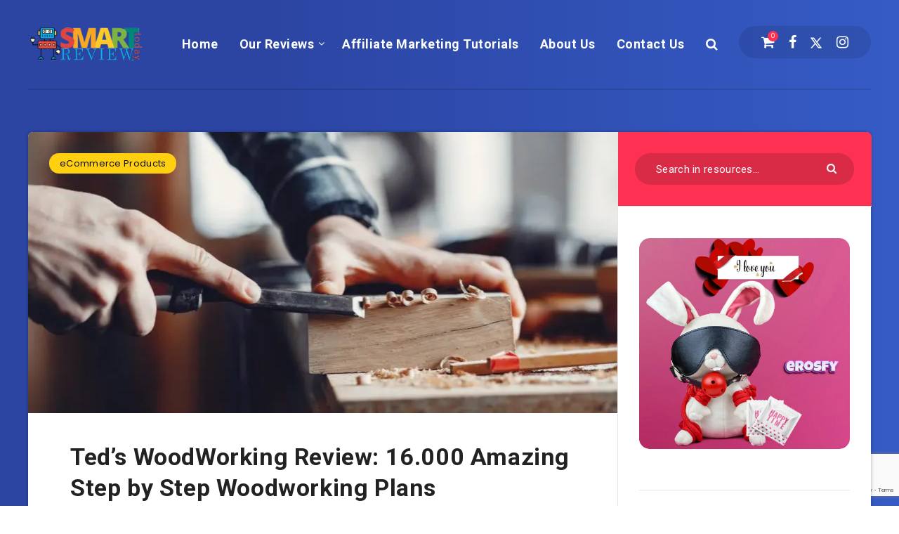

--- FILE ---
content_type: text/html; charset=utf-8
request_url: https://www.google.com/recaptcha/api2/anchor?ar=1&k=6LeRj6gUAAAAAIq-rqvSiQ6Sjm4ofbseY88D7VxV&co=aHR0cHM6Ly93d3cuc21hcnRyZXZpZXcueHl6OjQ0Mw..&hl=en&v=N67nZn4AqZkNcbeMu4prBgzg&size=invisible&anchor-ms=20000&execute-ms=30000&cb=gb4mg4m660dg
body_size: 48594
content:
<!DOCTYPE HTML><html dir="ltr" lang="en"><head><meta http-equiv="Content-Type" content="text/html; charset=UTF-8">
<meta http-equiv="X-UA-Compatible" content="IE=edge">
<title>reCAPTCHA</title>
<style type="text/css">
/* cyrillic-ext */
@font-face {
  font-family: 'Roboto';
  font-style: normal;
  font-weight: 400;
  font-stretch: 100%;
  src: url(//fonts.gstatic.com/s/roboto/v48/KFO7CnqEu92Fr1ME7kSn66aGLdTylUAMa3GUBHMdazTgWw.woff2) format('woff2');
  unicode-range: U+0460-052F, U+1C80-1C8A, U+20B4, U+2DE0-2DFF, U+A640-A69F, U+FE2E-FE2F;
}
/* cyrillic */
@font-face {
  font-family: 'Roboto';
  font-style: normal;
  font-weight: 400;
  font-stretch: 100%;
  src: url(//fonts.gstatic.com/s/roboto/v48/KFO7CnqEu92Fr1ME7kSn66aGLdTylUAMa3iUBHMdazTgWw.woff2) format('woff2');
  unicode-range: U+0301, U+0400-045F, U+0490-0491, U+04B0-04B1, U+2116;
}
/* greek-ext */
@font-face {
  font-family: 'Roboto';
  font-style: normal;
  font-weight: 400;
  font-stretch: 100%;
  src: url(//fonts.gstatic.com/s/roboto/v48/KFO7CnqEu92Fr1ME7kSn66aGLdTylUAMa3CUBHMdazTgWw.woff2) format('woff2');
  unicode-range: U+1F00-1FFF;
}
/* greek */
@font-face {
  font-family: 'Roboto';
  font-style: normal;
  font-weight: 400;
  font-stretch: 100%;
  src: url(//fonts.gstatic.com/s/roboto/v48/KFO7CnqEu92Fr1ME7kSn66aGLdTylUAMa3-UBHMdazTgWw.woff2) format('woff2');
  unicode-range: U+0370-0377, U+037A-037F, U+0384-038A, U+038C, U+038E-03A1, U+03A3-03FF;
}
/* math */
@font-face {
  font-family: 'Roboto';
  font-style: normal;
  font-weight: 400;
  font-stretch: 100%;
  src: url(//fonts.gstatic.com/s/roboto/v48/KFO7CnqEu92Fr1ME7kSn66aGLdTylUAMawCUBHMdazTgWw.woff2) format('woff2');
  unicode-range: U+0302-0303, U+0305, U+0307-0308, U+0310, U+0312, U+0315, U+031A, U+0326-0327, U+032C, U+032F-0330, U+0332-0333, U+0338, U+033A, U+0346, U+034D, U+0391-03A1, U+03A3-03A9, U+03B1-03C9, U+03D1, U+03D5-03D6, U+03F0-03F1, U+03F4-03F5, U+2016-2017, U+2034-2038, U+203C, U+2040, U+2043, U+2047, U+2050, U+2057, U+205F, U+2070-2071, U+2074-208E, U+2090-209C, U+20D0-20DC, U+20E1, U+20E5-20EF, U+2100-2112, U+2114-2115, U+2117-2121, U+2123-214F, U+2190, U+2192, U+2194-21AE, U+21B0-21E5, U+21F1-21F2, U+21F4-2211, U+2213-2214, U+2216-22FF, U+2308-230B, U+2310, U+2319, U+231C-2321, U+2336-237A, U+237C, U+2395, U+239B-23B7, U+23D0, U+23DC-23E1, U+2474-2475, U+25AF, U+25B3, U+25B7, U+25BD, U+25C1, U+25CA, U+25CC, U+25FB, U+266D-266F, U+27C0-27FF, U+2900-2AFF, U+2B0E-2B11, U+2B30-2B4C, U+2BFE, U+3030, U+FF5B, U+FF5D, U+1D400-1D7FF, U+1EE00-1EEFF;
}
/* symbols */
@font-face {
  font-family: 'Roboto';
  font-style: normal;
  font-weight: 400;
  font-stretch: 100%;
  src: url(//fonts.gstatic.com/s/roboto/v48/KFO7CnqEu92Fr1ME7kSn66aGLdTylUAMaxKUBHMdazTgWw.woff2) format('woff2');
  unicode-range: U+0001-000C, U+000E-001F, U+007F-009F, U+20DD-20E0, U+20E2-20E4, U+2150-218F, U+2190, U+2192, U+2194-2199, U+21AF, U+21E6-21F0, U+21F3, U+2218-2219, U+2299, U+22C4-22C6, U+2300-243F, U+2440-244A, U+2460-24FF, U+25A0-27BF, U+2800-28FF, U+2921-2922, U+2981, U+29BF, U+29EB, U+2B00-2BFF, U+4DC0-4DFF, U+FFF9-FFFB, U+10140-1018E, U+10190-1019C, U+101A0, U+101D0-101FD, U+102E0-102FB, U+10E60-10E7E, U+1D2C0-1D2D3, U+1D2E0-1D37F, U+1F000-1F0FF, U+1F100-1F1AD, U+1F1E6-1F1FF, U+1F30D-1F30F, U+1F315, U+1F31C, U+1F31E, U+1F320-1F32C, U+1F336, U+1F378, U+1F37D, U+1F382, U+1F393-1F39F, U+1F3A7-1F3A8, U+1F3AC-1F3AF, U+1F3C2, U+1F3C4-1F3C6, U+1F3CA-1F3CE, U+1F3D4-1F3E0, U+1F3ED, U+1F3F1-1F3F3, U+1F3F5-1F3F7, U+1F408, U+1F415, U+1F41F, U+1F426, U+1F43F, U+1F441-1F442, U+1F444, U+1F446-1F449, U+1F44C-1F44E, U+1F453, U+1F46A, U+1F47D, U+1F4A3, U+1F4B0, U+1F4B3, U+1F4B9, U+1F4BB, U+1F4BF, U+1F4C8-1F4CB, U+1F4D6, U+1F4DA, U+1F4DF, U+1F4E3-1F4E6, U+1F4EA-1F4ED, U+1F4F7, U+1F4F9-1F4FB, U+1F4FD-1F4FE, U+1F503, U+1F507-1F50B, U+1F50D, U+1F512-1F513, U+1F53E-1F54A, U+1F54F-1F5FA, U+1F610, U+1F650-1F67F, U+1F687, U+1F68D, U+1F691, U+1F694, U+1F698, U+1F6AD, U+1F6B2, U+1F6B9-1F6BA, U+1F6BC, U+1F6C6-1F6CF, U+1F6D3-1F6D7, U+1F6E0-1F6EA, U+1F6F0-1F6F3, U+1F6F7-1F6FC, U+1F700-1F7FF, U+1F800-1F80B, U+1F810-1F847, U+1F850-1F859, U+1F860-1F887, U+1F890-1F8AD, U+1F8B0-1F8BB, U+1F8C0-1F8C1, U+1F900-1F90B, U+1F93B, U+1F946, U+1F984, U+1F996, U+1F9E9, U+1FA00-1FA6F, U+1FA70-1FA7C, U+1FA80-1FA89, U+1FA8F-1FAC6, U+1FACE-1FADC, U+1FADF-1FAE9, U+1FAF0-1FAF8, U+1FB00-1FBFF;
}
/* vietnamese */
@font-face {
  font-family: 'Roboto';
  font-style: normal;
  font-weight: 400;
  font-stretch: 100%;
  src: url(//fonts.gstatic.com/s/roboto/v48/KFO7CnqEu92Fr1ME7kSn66aGLdTylUAMa3OUBHMdazTgWw.woff2) format('woff2');
  unicode-range: U+0102-0103, U+0110-0111, U+0128-0129, U+0168-0169, U+01A0-01A1, U+01AF-01B0, U+0300-0301, U+0303-0304, U+0308-0309, U+0323, U+0329, U+1EA0-1EF9, U+20AB;
}
/* latin-ext */
@font-face {
  font-family: 'Roboto';
  font-style: normal;
  font-weight: 400;
  font-stretch: 100%;
  src: url(//fonts.gstatic.com/s/roboto/v48/KFO7CnqEu92Fr1ME7kSn66aGLdTylUAMa3KUBHMdazTgWw.woff2) format('woff2');
  unicode-range: U+0100-02BA, U+02BD-02C5, U+02C7-02CC, U+02CE-02D7, U+02DD-02FF, U+0304, U+0308, U+0329, U+1D00-1DBF, U+1E00-1E9F, U+1EF2-1EFF, U+2020, U+20A0-20AB, U+20AD-20C0, U+2113, U+2C60-2C7F, U+A720-A7FF;
}
/* latin */
@font-face {
  font-family: 'Roboto';
  font-style: normal;
  font-weight: 400;
  font-stretch: 100%;
  src: url(//fonts.gstatic.com/s/roboto/v48/KFO7CnqEu92Fr1ME7kSn66aGLdTylUAMa3yUBHMdazQ.woff2) format('woff2');
  unicode-range: U+0000-00FF, U+0131, U+0152-0153, U+02BB-02BC, U+02C6, U+02DA, U+02DC, U+0304, U+0308, U+0329, U+2000-206F, U+20AC, U+2122, U+2191, U+2193, U+2212, U+2215, U+FEFF, U+FFFD;
}
/* cyrillic-ext */
@font-face {
  font-family: 'Roboto';
  font-style: normal;
  font-weight: 500;
  font-stretch: 100%;
  src: url(//fonts.gstatic.com/s/roboto/v48/KFO7CnqEu92Fr1ME7kSn66aGLdTylUAMa3GUBHMdazTgWw.woff2) format('woff2');
  unicode-range: U+0460-052F, U+1C80-1C8A, U+20B4, U+2DE0-2DFF, U+A640-A69F, U+FE2E-FE2F;
}
/* cyrillic */
@font-face {
  font-family: 'Roboto';
  font-style: normal;
  font-weight: 500;
  font-stretch: 100%;
  src: url(//fonts.gstatic.com/s/roboto/v48/KFO7CnqEu92Fr1ME7kSn66aGLdTylUAMa3iUBHMdazTgWw.woff2) format('woff2');
  unicode-range: U+0301, U+0400-045F, U+0490-0491, U+04B0-04B1, U+2116;
}
/* greek-ext */
@font-face {
  font-family: 'Roboto';
  font-style: normal;
  font-weight: 500;
  font-stretch: 100%;
  src: url(//fonts.gstatic.com/s/roboto/v48/KFO7CnqEu92Fr1ME7kSn66aGLdTylUAMa3CUBHMdazTgWw.woff2) format('woff2');
  unicode-range: U+1F00-1FFF;
}
/* greek */
@font-face {
  font-family: 'Roboto';
  font-style: normal;
  font-weight: 500;
  font-stretch: 100%;
  src: url(//fonts.gstatic.com/s/roboto/v48/KFO7CnqEu92Fr1ME7kSn66aGLdTylUAMa3-UBHMdazTgWw.woff2) format('woff2');
  unicode-range: U+0370-0377, U+037A-037F, U+0384-038A, U+038C, U+038E-03A1, U+03A3-03FF;
}
/* math */
@font-face {
  font-family: 'Roboto';
  font-style: normal;
  font-weight: 500;
  font-stretch: 100%;
  src: url(//fonts.gstatic.com/s/roboto/v48/KFO7CnqEu92Fr1ME7kSn66aGLdTylUAMawCUBHMdazTgWw.woff2) format('woff2');
  unicode-range: U+0302-0303, U+0305, U+0307-0308, U+0310, U+0312, U+0315, U+031A, U+0326-0327, U+032C, U+032F-0330, U+0332-0333, U+0338, U+033A, U+0346, U+034D, U+0391-03A1, U+03A3-03A9, U+03B1-03C9, U+03D1, U+03D5-03D6, U+03F0-03F1, U+03F4-03F5, U+2016-2017, U+2034-2038, U+203C, U+2040, U+2043, U+2047, U+2050, U+2057, U+205F, U+2070-2071, U+2074-208E, U+2090-209C, U+20D0-20DC, U+20E1, U+20E5-20EF, U+2100-2112, U+2114-2115, U+2117-2121, U+2123-214F, U+2190, U+2192, U+2194-21AE, U+21B0-21E5, U+21F1-21F2, U+21F4-2211, U+2213-2214, U+2216-22FF, U+2308-230B, U+2310, U+2319, U+231C-2321, U+2336-237A, U+237C, U+2395, U+239B-23B7, U+23D0, U+23DC-23E1, U+2474-2475, U+25AF, U+25B3, U+25B7, U+25BD, U+25C1, U+25CA, U+25CC, U+25FB, U+266D-266F, U+27C0-27FF, U+2900-2AFF, U+2B0E-2B11, U+2B30-2B4C, U+2BFE, U+3030, U+FF5B, U+FF5D, U+1D400-1D7FF, U+1EE00-1EEFF;
}
/* symbols */
@font-face {
  font-family: 'Roboto';
  font-style: normal;
  font-weight: 500;
  font-stretch: 100%;
  src: url(//fonts.gstatic.com/s/roboto/v48/KFO7CnqEu92Fr1ME7kSn66aGLdTylUAMaxKUBHMdazTgWw.woff2) format('woff2');
  unicode-range: U+0001-000C, U+000E-001F, U+007F-009F, U+20DD-20E0, U+20E2-20E4, U+2150-218F, U+2190, U+2192, U+2194-2199, U+21AF, U+21E6-21F0, U+21F3, U+2218-2219, U+2299, U+22C4-22C6, U+2300-243F, U+2440-244A, U+2460-24FF, U+25A0-27BF, U+2800-28FF, U+2921-2922, U+2981, U+29BF, U+29EB, U+2B00-2BFF, U+4DC0-4DFF, U+FFF9-FFFB, U+10140-1018E, U+10190-1019C, U+101A0, U+101D0-101FD, U+102E0-102FB, U+10E60-10E7E, U+1D2C0-1D2D3, U+1D2E0-1D37F, U+1F000-1F0FF, U+1F100-1F1AD, U+1F1E6-1F1FF, U+1F30D-1F30F, U+1F315, U+1F31C, U+1F31E, U+1F320-1F32C, U+1F336, U+1F378, U+1F37D, U+1F382, U+1F393-1F39F, U+1F3A7-1F3A8, U+1F3AC-1F3AF, U+1F3C2, U+1F3C4-1F3C6, U+1F3CA-1F3CE, U+1F3D4-1F3E0, U+1F3ED, U+1F3F1-1F3F3, U+1F3F5-1F3F7, U+1F408, U+1F415, U+1F41F, U+1F426, U+1F43F, U+1F441-1F442, U+1F444, U+1F446-1F449, U+1F44C-1F44E, U+1F453, U+1F46A, U+1F47D, U+1F4A3, U+1F4B0, U+1F4B3, U+1F4B9, U+1F4BB, U+1F4BF, U+1F4C8-1F4CB, U+1F4D6, U+1F4DA, U+1F4DF, U+1F4E3-1F4E6, U+1F4EA-1F4ED, U+1F4F7, U+1F4F9-1F4FB, U+1F4FD-1F4FE, U+1F503, U+1F507-1F50B, U+1F50D, U+1F512-1F513, U+1F53E-1F54A, U+1F54F-1F5FA, U+1F610, U+1F650-1F67F, U+1F687, U+1F68D, U+1F691, U+1F694, U+1F698, U+1F6AD, U+1F6B2, U+1F6B9-1F6BA, U+1F6BC, U+1F6C6-1F6CF, U+1F6D3-1F6D7, U+1F6E0-1F6EA, U+1F6F0-1F6F3, U+1F6F7-1F6FC, U+1F700-1F7FF, U+1F800-1F80B, U+1F810-1F847, U+1F850-1F859, U+1F860-1F887, U+1F890-1F8AD, U+1F8B0-1F8BB, U+1F8C0-1F8C1, U+1F900-1F90B, U+1F93B, U+1F946, U+1F984, U+1F996, U+1F9E9, U+1FA00-1FA6F, U+1FA70-1FA7C, U+1FA80-1FA89, U+1FA8F-1FAC6, U+1FACE-1FADC, U+1FADF-1FAE9, U+1FAF0-1FAF8, U+1FB00-1FBFF;
}
/* vietnamese */
@font-face {
  font-family: 'Roboto';
  font-style: normal;
  font-weight: 500;
  font-stretch: 100%;
  src: url(//fonts.gstatic.com/s/roboto/v48/KFO7CnqEu92Fr1ME7kSn66aGLdTylUAMa3OUBHMdazTgWw.woff2) format('woff2');
  unicode-range: U+0102-0103, U+0110-0111, U+0128-0129, U+0168-0169, U+01A0-01A1, U+01AF-01B0, U+0300-0301, U+0303-0304, U+0308-0309, U+0323, U+0329, U+1EA0-1EF9, U+20AB;
}
/* latin-ext */
@font-face {
  font-family: 'Roboto';
  font-style: normal;
  font-weight: 500;
  font-stretch: 100%;
  src: url(//fonts.gstatic.com/s/roboto/v48/KFO7CnqEu92Fr1ME7kSn66aGLdTylUAMa3KUBHMdazTgWw.woff2) format('woff2');
  unicode-range: U+0100-02BA, U+02BD-02C5, U+02C7-02CC, U+02CE-02D7, U+02DD-02FF, U+0304, U+0308, U+0329, U+1D00-1DBF, U+1E00-1E9F, U+1EF2-1EFF, U+2020, U+20A0-20AB, U+20AD-20C0, U+2113, U+2C60-2C7F, U+A720-A7FF;
}
/* latin */
@font-face {
  font-family: 'Roboto';
  font-style: normal;
  font-weight: 500;
  font-stretch: 100%;
  src: url(//fonts.gstatic.com/s/roboto/v48/KFO7CnqEu92Fr1ME7kSn66aGLdTylUAMa3yUBHMdazQ.woff2) format('woff2');
  unicode-range: U+0000-00FF, U+0131, U+0152-0153, U+02BB-02BC, U+02C6, U+02DA, U+02DC, U+0304, U+0308, U+0329, U+2000-206F, U+20AC, U+2122, U+2191, U+2193, U+2212, U+2215, U+FEFF, U+FFFD;
}
/* cyrillic-ext */
@font-face {
  font-family: 'Roboto';
  font-style: normal;
  font-weight: 900;
  font-stretch: 100%;
  src: url(//fonts.gstatic.com/s/roboto/v48/KFO7CnqEu92Fr1ME7kSn66aGLdTylUAMa3GUBHMdazTgWw.woff2) format('woff2');
  unicode-range: U+0460-052F, U+1C80-1C8A, U+20B4, U+2DE0-2DFF, U+A640-A69F, U+FE2E-FE2F;
}
/* cyrillic */
@font-face {
  font-family: 'Roboto';
  font-style: normal;
  font-weight: 900;
  font-stretch: 100%;
  src: url(//fonts.gstatic.com/s/roboto/v48/KFO7CnqEu92Fr1ME7kSn66aGLdTylUAMa3iUBHMdazTgWw.woff2) format('woff2');
  unicode-range: U+0301, U+0400-045F, U+0490-0491, U+04B0-04B1, U+2116;
}
/* greek-ext */
@font-face {
  font-family: 'Roboto';
  font-style: normal;
  font-weight: 900;
  font-stretch: 100%;
  src: url(//fonts.gstatic.com/s/roboto/v48/KFO7CnqEu92Fr1ME7kSn66aGLdTylUAMa3CUBHMdazTgWw.woff2) format('woff2');
  unicode-range: U+1F00-1FFF;
}
/* greek */
@font-face {
  font-family: 'Roboto';
  font-style: normal;
  font-weight: 900;
  font-stretch: 100%;
  src: url(//fonts.gstatic.com/s/roboto/v48/KFO7CnqEu92Fr1ME7kSn66aGLdTylUAMa3-UBHMdazTgWw.woff2) format('woff2');
  unicode-range: U+0370-0377, U+037A-037F, U+0384-038A, U+038C, U+038E-03A1, U+03A3-03FF;
}
/* math */
@font-face {
  font-family: 'Roboto';
  font-style: normal;
  font-weight: 900;
  font-stretch: 100%;
  src: url(//fonts.gstatic.com/s/roboto/v48/KFO7CnqEu92Fr1ME7kSn66aGLdTylUAMawCUBHMdazTgWw.woff2) format('woff2');
  unicode-range: U+0302-0303, U+0305, U+0307-0308, U+0310, U+0312, U+0315, U+031A, U+0326-0327, U+032C, U+032F-0330, U+0332-0333, U+0338, U+033A, U+0346, U+034D, U+0391-03A1, U+03A3-03A9, U+03B1-03C9, U+03D1, U+03D5-03D6, U+03F0-03F1, U+03F4-03F5, U+2016-2017, U+2034-2038, U+203C, U+2040, U+2043, U+2047, U+2050, U+2057, U+205F, U+2070-2071, U+2074-208E, U+2090-209C, U+20D0-20DC, U+20E1, U+20E5-20EF, U+2100-2112, U+2114-2115, U+2117-2121, U+2123-214F, U+2190, U+2192, U+2194-21AE, U+21B0-21E5, U+21F1-21F2, U+21F4-2211, U+2213-2214, U+2216-22FF, U+2308-230B, U+2310, U+2319, U+231C-2321, U+2336-237A, U+237C, U+2395, U+239B-23B7, U+23D0, U+23DC-23E1, U+2474-2475, U+25AF, U+25B3, U+25B7, U+25BD, U+25C1, U+25CA, U+25CC, U+25FB, U+266D-266F, U+27C0-27FF, U+2900-2AFF, U+2B0E-2B11, U+2B30-2B4C, U+2BFE, U+3030, U+FF5B, U+FF5D, U+1D400-1D7FF, U+1EE00-1EEFF;
}
/* symbols */
@font-face {
  font-family: 'Roboto';
  font-style: normal;
  font-weight: 900;
  font-stretch: 100%;
  src: url(//fonts.gstatic.com/s/roboto/v48/KFO7CnqEu92Fr1ME7kSn66aGLdTylUAMaxKUBHMdazTgWw.woff2) format('woff2');
  unicode-range: U+0001-000C, U+000E-001F, U+007F-009F, U+20DD-20E0, U+20E2-20E4, U+2150-218F, U+2190, U+2192, U+2194-2199, U+21AF, U+21E6-21F0, U+21F3, U+2218-2219, U+2299, U+22C4-22C6, U+2300-243F, U+2440-244A, U+2460-24FF, U+25A0-27BF, U+2800-28FF, U+2921-2922, U+2981, U+29BF, U+29EB, U+2B00-2BFF, U+4DC0-4DFF, U+FFF9-FFFB, U+10140-1018E, U+10190-1019C, U+101A0, U+101D0-101FD, U+102E0-102FB, U+10E60-10E7E, U+1D2C0-1D2D3, U+1D2E0-1D37F, U+1F000-1F0FF, U+1F100-1F1AD, U+1F1E6-1F1FF, U+1F30D-1F30F, U+1F315, U+1F31C, U+1F31E, U+1F320-1F32C, U+1F336, U+1F378, U+1F37D, U+1F382, U+1F393-1F39F, U+1F3A7-1F3A8, U+1F3AC-1F3AF, U+1F3C2, U+1F3C4-1F3C6, U+1F3CA-1F3CE, U+1F3D4-1F3E0, U+1F3ED, U+1F3F1-1F3F3, U+1F3F5-1F3F7, U+1F408, U+1F415, U+1F41F, U+1F426, U+1F43F, U+1F441-1F442, U+1F444, U+1F446-1F449, U+1F44C-1F44E, U+1F453, U+1F46A, U+1F47D, U+1F4A3, U+1F4B0, U+1F4B3, U+1F4B9, U+1F4BB, U+1F4BF, U+1F4C8-1F4CB, U+1F4D6, U+1F4DA, U+1F4DF, U+1F4E3-1F4E6, U+1F4EA-1F4ED, U+1F4F7, U+1F4F9-1F4FB, U+1F4FD-1F4FE, U+1F503, U+1F507-1F50B, U+1F50D, U+1F512-1F513, U+1F53E-1F54A, U+1F54F-1F5FA, U+1F610, U+1F650-1F67F, U+1F687, U+1F68D, U+1F691, U+1F694, U+1F698, U+1F6AD, U+1F6B2, U+1F6B9-1F6BA, U+1F6BC, U+1F6C6-1F6CF, U+1F6D3-1F6D7, U+1F6E0-1F6EA, U+1F6F0-1F6F3, U+1F6F7-1F6FC, U+1F700-1F7FF, U+1F800-1F80B, U+1F810-1F847, U+1F850-1F859, U+1F860-1F887, U+1F890-1F8AD, U+1F8B0-1F8BB, U+1F8C0-1F8C1, U+1F900-1F90B, U+1F93B, U+1F946, U+1F984, U+1F996, U+1F9E9, U+1FA00-1FA6F, U+1FA70-1FA7C, U+1FA80-1FA89, U+1FA8F-1FAC6, U+1FACE-1FADC, U+1FADF-1FAE9, U+1FAF0-1FAF8, U+1FB00-1FBFF;
}
/* vietnamese */
@font-face {
  font-family: 'Roboto';
  font-style: normal;
  font-weight: 900;
  font-stretch: 100%;
  src: url(//fonts.gstatic.com/s/roboto/v48/KFO7CnqEu92Fr1ME7kSn66aGLdTylUAMa3OUBHMdazTgWw.woff2) format('woff2');
  unicode-range: U+0102-0103, U+0110-0111, U+0128-0129, U+0168-0169, U+01A0-01A1, U+01AF-01B0, U+0300-0301, U+0303-0304, U+0308-0309, U+0323, U+0329, U+1EA0-1EF9, U+20AB;
}
/* latin-ext */
@font-face {
  font-family: 'Roboto';
  font-style: normal;
  font-weight: 900;
  font-stretch: 100%;
  src: url(//fonts.gstatic.com/s/roboto/v48/KFO7CnqEu92Fr1ME7kSn66aGLdTylUAMa3KUBHMdazTgWw.woff2) format('woff2');
  unicode-range: U+0100-02BA, U+02BD-02C5, U+02C7-02CC, U+02CE-02D7, U+02DD-02FF, U+0304, U+0308, U+0329, U+1D00-1DBF, U+1E00-1E9F, U+1EF2-1EFF, U+2020, U+20A0-20AB, U+20AD-20C0, U+2113, U+2C60-2C7F, U+A720-A7FF;
}
/* latin */
@font-face {
  font-family: 'Roboto';
  font-style: normal;
  font-weight: 900;
  font-stretch: 100%;
  src: url(//fonts.gstatic.com/s/roboto/v48/KFO7CnqEu92Fr1ME7kSn66aGLdTylUAMa3yUBHMdazQ.woff2) format('woff2');
  unicode-range: U+0000-00FF, U+0131, U+0152-0153, U+02BB-02BC, U+02C6, U+02DA, U+02DC, U+0304, U+0308, U+0329, U+2000-206F, U+20AC, U+2122, U+2191, U+2193, U+2212, U+2215, U+FEFF, U+FFFD;
}

</style>
<link rel="stylesheet" type="text/css" href="https://www.gstatic.com/recaptcha/releases/N67nZn4AqZkNcbeMu4prBgzg/styles__ltr.css">
<script nonce="lvkBPALBAmYplHbH9Yk7zg" type="text/javascript">window['__recaptcha_api'] = 'https://www.google.com/recaptcha/api2/';</script>
<script type="text/javascript" src="https://www.gstatic.com/recaptcha/releases/N67nZn4AqZkNcbeMu4prBgzg/recaptcha__en.js" nonce="lvkBPALBAmYplHbH9Yk7zg">
      
    </script></head>
<body><div id="rc-anchor-alert" class="rc-anchor-alert"></div>
<input type="hidden" id="recaptcha-token" value="[base64]">
<script type="text/javascript" nonce="lvkBPALBAmYplHbH9Yk7zg">
      recaptcha.anchor.Main.init("[\x22ainput\x22,[\x22bgdata\x22,\x22\x22,\[base64]/[base64]/[base64]/[base64]/[base64]/[base64]/KGcoTywyNTMsTy5PKSxVRyhPLEMpKTpnKE8sMjUzLEMpLE8pKSxsKSksTykpfSxieT1mdW5jdGlvbihDLE8sdSxsKXtmb3IobD0odT1SKEMpLDApO08+MDtPLS0pbD1sPDw4fFooQyk7ZyhDLHUsbCl9LFVHPWZ1bmN0aW9uKEMsTyl7Qy5pLmxlbmd0aD4xMDQ/[base64]/[base64]/[base64]/[base64]/[base64]/[base64]/[base64]\\u003d\x22,\[base64]\\u003d\x22,\x22IsKEED8uw5DCunNRwpgvwq9PHVdNQm3DkMOlwplPVzhaw5vCuAHDqy7DkRgFMFVKPh4RwoBgw5nCqsOcwr/[base64]/[base64]/Dv8OoUcO3w6TDuwnChcOzwq0iCsOKFCrCgsOMIHhwKcOsw7rCiTrDqcOEFE0ywofDqkrCj8OIwqzDncO1YQbDusKXwqDCrE/CkEIMw5jDocK3wqo3w4MKwrzCmMKZwqbDvXnDsMKNwonDrGJlwrhvw781w4nDkMKBXsKRw5sQPMOcWcKeTB/[base64]/ZzxmUkVLwpMaw6zDjsKuGsKuwpbDgH3CosOCJMOow5VHw4E/w442fEhaeAvDmB1ycsKTwptMZg7DisOzcnl8w61xdsOYDMOkWi06w6MBFsOCw4bCqcKcaR/[base64]/Dv8OrworDjUHCqcKQw6EJw4Qlw7bDu2LCjinCog40ZcOAw5pnw5bDnD3Dom/[base64]/ClC7CjCZgw4chwoMqGkUsw6DChlDCvVzDkMK/w7lfw5UKUsO6w7Mnwp3CrsKyHWnDgMKsSsKjEsOlwrPDnMOow5fDngTDoSoTABfClgJhC3rCoMOHw5U2wp3DsMKxwovCnjk7wqlNLV7DuWwkwpjDpCfDqnFnwrbDgh/DmB3Dn8Kawr8eLcOgaMKAw67DncOPakhUwoHDusOuOEg0WMOEZg/DjDcJw63DhVFYe8O5wpEPCiTDmydiwpfDl8KWwp8Rw6lbwp7DosO+wqdpJEXCrTxrwpB2woHCi8ObcMOpwrjDmcKrVDNRw5tiNMOkG1DDn1FofX3CrMK8SGnCrsK/[base64]/DiE/DocKmw7PCjMO0w4gNDMO9wpHCiMKENsK7woMWwovDosKUwqjCoMKFOzMAwpRYWWXDpnPCkHjCoC/[base64]/Cr8KeXUbDkcKYX0Zqwr7DncOvwrDCuMKnelMCaMKAw79VcHVQwrkFDsORcsKWw45fVsKOFj8JW8OROsK5w4fCkMOXw41qTsKrJlPCrMO4OhXDt8KYw7jCnCPCscOWF3phEcOGw6bDoVEQw6HCssKdTsKjw74BS8KzTjLCgcO3wrjDvQTDiB1swrotfApIwpPCpQF/w5RLw7/[base64]/CtGXCj8Oww6nCicOLwqoSfBTCgxpiw6PCnMKowqInwqZdwrjDsGDCmlPCk8OBBsK6wroLPQNIXsK6VcKKXX1ibkEFW8O2FMK8cMOTwooFEyMuw5rCjMOfWsKLBMOcwr7DrcKmw4zCnRTDinpZL8Kne8KhJcOkF8OZHsKcw5ETwpRswr/Dk8OBTDB6XsKkwo7CvnfDo3Z+P8K5Qj8ZEXDDgGcALEXDlwXDm8OOw4rCkgZswpLCvR0MRHJBVcOrw59sw6Jbw69+KGzCon4PwpRmSWzCoDDDqifDsMOtw7TChCJyI8OEwo/DgMOLLwM0Q3kyw5Z4d8KjwrLCo2MhwoBnUD8sw5dqw4bCjQcKQx12w54ddMOMAsObwrTDocKpwqRyw6vCh1PDm8OAwoxHKcK9wrYpw5QFKExOw5oIbMKPBx/DtcO7BsO/VMKNCcOYE8ObThHCg8OjIsOUw6UzLhAvwp7CvUTDuDrDhsOOGCDDvmA1w75mN8K1w45rw7JcQcOxH8K4EAYhaj4Gw6Jpw4zCiTPDqGU1w53Cu8Owax4YVsKnwrrCkAQTw40DXMO/w5/Ch8KZwq7CgVzCkV9PfFsmYMKLJcKke8KTbMKQwqo/[base64]/CncO6wpfDk1Zkw5wZYsO9w6PDhHbDo8OnG8Kpw6Rtw4R8w6F7wqcETn3DnFAew7osacO2w5N+I8OvZcOFNClDw7XDnjfCtQnCr1fDiWLCp3DDsnUudADCp1vDiGltQMO6wq4NwoszwqQAwpJCw7lAYsK8CB/DlUR/[base64]/Co1AHwqUqw4DCq2HDrypWUcOoNljDsMK9KyDDkAAbAcKLwozDj8K8AcKZMWtsw45fIMKow67Cq8Kxw6bCr8KEcTo3wpjCrCd2C8K5w6jCuik/[base64]/w555fsKYNlJqw5Eke8Ojw4FLw4Axw6bCrEwdw6/DgsKAw7LCjsOxbGMdEsOjL0zDrCnDtDpCw77Ck8KMwrfCtCLDksOmIQvCm8Oew7jCqMOvMxPCik7DhFUfw7/ClMKdKMOSAMK2w5Fyw4nCn8KywqtVw6fDssKewqfCmRbDuxJxTMO2w54beU3Dk8Kaw5nCvsK3wp/Cm13DssOsw7rCk1TDgMK2w7PClsKhw49/FEFjdsOBw7g/wqF8asOKGDcQd8K0GXTDt8K3KMKpw6rCvTnCgDUlRX9Hw7/CjQ07ZQnCmcO5O3jDtcOhw5gpZ1nClWTDlcKjw7pFw7vDp8OPPDTDq8O9wqQ8e8Kjw6vCtcKHFVwAdFrCg3sSwpUJEsO8eMKzwqYEwoNew6rCjMKRUsKWwqNQw5XCtsOTwp59w6fCmUHCqcOtLX8vwp/DsFJjMcKbZMKSw5/CgMO4wqbDhWnCn8OCVD8BwpnDjkvCoT7DsinCrcO8wrsVwpHDhsOZwrNUOS1RP8KgVmspw5HCiS1nNh07HMO6asKuwpDDuXEOwpDDtg5OwrnDn8KcwoF4w7fChXrCqC3CrcKlV8KiE8O9w4wZwpdzwrLCqMO5al5rV2fCgcKBw7p6w53DsRszw7gmOMOHwr/CmsKANMKGw7XDlMO6w4tPw6VSYAx6woc2M1PCsFLDnMKgJ1PClG3Dth1aBcO4wq3DvngXwqTCusKFDG9bw5LDqMOiWcKFLiHDjSHCvxAQwpFiTjTCj8OHw6E/W1rDizLDv8OeNW3Di8KQEAdWIcK/N096worCh8OCfz1Vw4BbH3kfw6sWWAfDssKmwpc0F8O9w6bCjsOBHyDCtMOHw7HDhBnDkMO6w5Nqw4EQfmjCjsKMfMOjUWvDssKXVVrDicKgw54rCShpwrA1MHR3acOvwpdawp/Dt8Ouw5lpTh/Cnj4GwopzwokRw5cfwr01w6fCksKrw5giJcOREw7DpsOqwrhIwqrCnULDuMORwqQvLWQVw5XDrcK0w4ZSPD5IwqnClEjCvsK3WsK4w7vCsX9fwokkw5g1wrjDtsKew5xZT37DuzfCqi/[base64]/DhMKYwqXDjcOgw5nDlxXCiHh/w6nClGtJSMOFw7cuwo/ChSrCu8KkH8Kgwq/[base64]/Di24NMGzDpz5/BVvCmsK/[base64]/CsjozVcOPwp7Dl8KGwpIHcHfDrsOvw6MyX8KlwrjCv8Oiw7/DncKNw77DmBrDocKgwqRcw4d6w7YxC8Oxc8KGwrZAN8K6w4PCjcO0w5kGTBszIADDqBXChmDDpHLCu0skTMKUbsO+IcK0MylYw7cfeyXCgwrDgMOjOsK5wqvCpWJLw6RWLsOORMKTwrJRD8KFS8K/RhAcwopwRwp+X8OXw53CmzTCrgBnw7PDkcK2P8OHw73CnQnCtsKBVcO5EjUyHMKVWjVTwrsFwqsrw5B6w5sCw54OSsKmwr4Zw5jDv8OWwqAAwoHDvnAsY8K/bMOTBcOIw5/DtlcwVMOCN8Kda2/Cn1jDq3vDkkByTXrCtAsZw77Du3zCqHo4ZcKxw5HCrMKYwqLCo0FHCsO1Ty05wrYZw67DnQDCpMKMw6Y7w4DDj8OGVcO6U8KAUMKnVMOAwogLPcOtKG8iVMKCw67ChsOfwoTCpMKCw7PCssOGSVt3f0fCpcOfSmVzckEKeQ8Bw4/CksKrNzLCmcO5d1HColFswrk+wq7DtsKZwr1zGcO4wpgOQBLClMOXw5F/[base64]/CqTkTwrrDuMOXw4rCqFvDnDbDmsKhw6kOw53DmVJVGsO7w6l8woXCtx7DqzLDsMOAw5LChhvCuMOvwrzDs0/DhMK+wpHCtcKLwr7DrFYsUMOMwp4Fw73CocOvVHbCpMO8V2HDqVvDnRA3wqfDrQLDklHDsMKNNXrCicKZw5dGU8K6LCYWFzHDtlUWwqJgCwLDiHvDpsOpwr4YwpJfw5p4FMOewpJJasK4w7QCXzs/w5jDi8O+OMOvUCUlwq1aW8KxwrhALB1pw5nDnsOlw6k/VHzCuMOwMcOkwrHCp8Kkw4HDlATCiMK2SHvCqVjCpH/CmGIuKcKqw4TCnjHCpSYkQA3Dk0scw6HDmsO5HnACw5QIwrExwrvDoMOSwqsEwrIwwp7Dl8KkJ8OXWMKYI8K/wpDCr8O0wp4WU8KtADtbw5fCoMKHakdbBHthYRRgw7vDlFkLQ1gEHj/DhxLDtFDCrElIwrLCvzoGw43CgwfCpMOFw6Y6bxZ5OsKJPkvDm8KcwpEVSlLCu1AMw6nDlsKvecKvIAzDuz4Vw582w5MhIMOBf8Oaw7nCvMKSwpxaMXxdNHjDowfCpQvDrsOiw4cJb8K8w4LDn2Q3ID/[base64]/Dm8ONw5jCtA03GcKgwqIPwrk0MMOdDx/Cr8KxGcKXDFDCuMKFwpkUwq0EIMKbwovCqRgKw6nDkMOXMAjCgjYfw7Vrw4XDv8ORw5gZwojCvmENw6MUwp0McFzCpMOkT8OGJcOxE8KnUMKpPEljagx2UWrCjMOOw7vCn19awplOwpbDiMO1UsKiwq3Ch3ZDwplCDF/[base64]/DpMOAwpDCnkFbBsOZe1ISwrfDl8KwL8KRa8KEwp9DwpPClkItwoMRKXbDm2Efw6cIHWrCgMOgazZdX1nDtsOFei7CmDDDjhBnAhdQwqLCp3jDgm9KwqbDmxFowrYCwrg+NcOvw59EAk3DocOew5VwGBhtM8O2w7bDkUARFBHDjA/CtMOuwp91w6LDiw/[base64]/DoinCh8KTF8K9wozDgsOFw7zCt2fDksK2wp4yKUDDssOcwpvDjgp5w6plHwbDihtkScO0w6zDjQQBwr50IVfCp8Kib2p9bX4jw4jCu8OyexrDoC52wqwuw6HDjMKZTcKKc8K7w6BSw4ldN8Kjwq/CgsKqUlHCsV3Dti8iwoPCswV+BsKRcyRoHU1rwonCp8KPI3IPQTPCqcK1wpdUw5XCncK+IcOURsKyw4HCjAdeZHLDhR0+wrEaw6fDlsOpeDVJwrLCgWs1w6jCssOQHsOqasOYAAV0w4PDrDXCigbCv3FrX8KRw4RMPQFMwpxeTi/CuikIZcOSwrfCtSdBw7XCsgHCn8OJworDjhvDh8KJB8OWw77DuSLCkcOfwqjCjh/[base64]/w7rCocKlw5VVw47DsMOewoMCOsOPGMK5ecOWNllHDhTCpMOGAcKfwpjDi8Kfw6XDs2EZwqvCk0kREH3ClnbDln7DocOZVj7CiMKIGSM0w5XCtMKEwrpBU8KMw7wAw6Iswo4vMQhjbcOowpR1woDCon/DusKTJSzClz3Dj8K/wrlLb2Z2P0DCn8ORB8KRT8KbecOmw742wpXDrcOWLMO8woJoJMOZPFLDpDhhwozDt8OZw5snwojCpcKqwp8seMOERcKKFcKSWcOFKwrDnClpw7AbwqTDpwZRwobCt8KBwo7CqAopcMKhw5g+amMww69Jw4h6AcKdQsKmw5XDgAcMZsKwFWbCrjAUw6hSf0/DpsKNw50Hw7TCmMKLWgRUw6xgKihLwoIBJ8OuwrE0bMO2wprDtkVKwobDv8Klw6w+eBJGOMOEZ2tkwoJoBcKKw4/CnsKTw44NwprDsUl3wplywotSSzIgJMOUKh7DomjCvsOow5oDw71iw5UOeGwlE8KdIivCkMKLUcOkKW9bbDXDsEcFwo7Dn1IANcKXw4U4wrgWw55vwot+Ixt6OcKrF8Ohw4ZIw70iw4zDgMKVK8K+wrBqERAKaMKBwp58DSknaR4hwr/DicOOCsKxO8OBGxPChznCs8O5A8KOEm5Gw7bCssOSZ8OwwpYdDcKdP0zCtcOYwo3CqULDoBN6w6/Ck8OIwqwPSWhFDcK4GBHCqD/Cm3YewojDvsO6w7zDvxvDgx0CIBdmG8KHwrkEQ8OKw7N1wrRrG8K5w4nDlsOdw5wVw7XCvwsSES/CpcK8w7IBUsKkwqbDmcKMw7fCuzkxwoJEZSs8Zy4Nw5hUwrppw5prJ8KqFsOgw5TDgFpLCcOWw4DDvcOVE3Nww4XCkn7DolXDszXCpcKzexJPFcO6U8OQw6dPw6PDmyvCocOOw4/Cv8Ocw7g1e3BkccOSWTjCmMO+LCV5w54bwq3DmMOow7HCpMKGwr7CuTdLw47CssKkw41xwr/Dgg5TwrzDu8KJwpBSwo0jPsKWBMKUw7zDiFphdS13wrDDvcK7wpvCulzDuVnCpXfCnVPCvjvDjX89wr4ceD/CncKGw4zCqcKWwpp/GQLCosKbw7fDlRxQKMKmwpLCpjJ0wr1tC3QMwoE4CEzDhnERw58XIHAmwofCl3hjwq5ZMcKXcTzDjV7CmcOfw53Dt8KAecKZwpI8wrPCn8KqwqpQB8OZwpLCocOGMMKedUDDkMOlJj/DmltEDMKMwp7CgMOzZsKIZ8KywprCgU/DjT/DhDzChy/Cs8OYDjQiwo9Kw4PDrMKmA0fCuWfCtT49wrvCu8KQL8KBwoIaw752wr3CmsOWTsOGI2rCqcK3w5LDsTrCoTfDl8Kvw65gGsKfblIfQcKZNcKOPsKmElFkNsOqwppuMGPCicODbcOuw4oZwpMvdjFfw4FfwpjDu8KZbMOPwrRKw7XCucKFwpTDkAIOBsKywo/DnUDDh8OLw7tOwp1+wrLCrMKIw6vCgxM5w4xpwod7w7zCjiTCgWJoTldxN8Kvw74rQcOuwq/DsEnDkMKZw5dBe8K7XH/CnMK5CwQZZjoBwrtSwqBFXmLDosOnelHDhMK9LVh5wqJsFsOIw6PCiDzCok7Cli3DncK1wobCp8OuEMKeVGvDqlZVw61hQcORw5oBw4cjCMOIBz/[base64]/ZF8sw51Owo5fw7gPw44bc8OLZMOlw7Bjw7gkaVDDskUWC8K6wqLCnTBywrxvwoPCicOdXsKtEcOcWXFMwoBnw5PCvcO2VsKhCFNDHsKXFAHDi27DmTzDscKuScKHw5sRGsKLw6HClW5Dwr7Dt8OydsK4wo/CtRLDuW9XwqY8w7k+wqFtwrgew7tpacK1RsOcw4bDoMO/AMKGOTvCmAY1R8OOwo7DjcOmw5hKcsOEW8OkwonDocOlV0xawpTCuVTDnMKbCMKwworDozrCnS55TcO9CAR/[base64]/bFLCgcO5HcK7FsOcKsK+RsK7wpN5w5Z6WyQfaWIKw5TDgWPDgmRRwo3Co8OrcAU/OCDDkcK+MTYrHsKTLB/[base64]/DusOTw64iZwDDnHw8On8dGcOSUi3CjcK0w5cFQiJNSA/Dv8K6M8KGGMKuwpzDuMOWO2DDtUTDnR0hw43Di8KCc37CnCMGYzrDkig3wrQSEcO6NGPDsADDtMKmVX4EKlrCkCU/w5EdSXwuwo4Hwrg7bkDDj8OQwpvCrFwCQ8KIP8KxaMOuTk0eG8KPEcKPwrIEw63CtSFkLwnDkBAjMMKoCyBxBygDBmcjIBHCpWfClW7DmigswpQqw6xfa8KrAFQcNsKTwqbCiMKXw7/Co2B6w5ozR8O1V8OoS0/CpgxCw7hMPDHDrl3ChMOlw5/Dm39fdBbDvh1CeMORwpBZFDl7d3xPSXhsPmzCnXvCicK3EBLDjwnDpAXCih3DpDPDiSLCrCTDucKzEcK9HBXDv8OmYhYVAiMBch/CmksJZTVWQcKiw5/DgMOfRsODP8OIEsK/ImsOf3Ykw7PCmcOpDUVlw43DjVjCocO8w73CqEHCux4Uw5Jfw6kTKsKvw4fDqHc0woHDnE/CtMK7AsOXw5wgEMKIdClaC8K/w4FHwrTDghfDg8OOw4DDv8KowqoFw4zClVjDrcOkLsOwwpfCi8OOwrHChFXCjmVibRLCvzIQw4wWw7nCqwrDkcK+w5/DsTocFcObw5rDl8KhMcO4wqY7w7TDtcOSw5LDq8OUwrXDk8OHNBkAZj8PwqxKKcO5DMONR1dEcB9MwoHDvsORwqYgwonDti5TwpgbwqLCtSLCiQ4+wpTDugvCjMKAZTVTXwLCvcKvUMOYwqs3VMKVwqDDuxnCu8KvDcOpRDnDgCsqwo/DvgPCgDYiQcKdwrXDrwvCi8O1PcOAQi8rU8KwwrsvBAPDmgbCgUgyIcKfKMK5wqTDrBLCqsOJeDrDuC7Cr0MiScKGworCgTbDnRXCigvDoE/DjWjCrDcxChHCnMO6G8O/wqfDhcOrZx5AwrPDnMOCw7cUUBJLEMKLwp19MMOCw7ZuwqzCq8KmGFgOwrvCpAcTw5nDnxtlw5ENw59/MnLDr8Otw7zCr8KtcS/Cu0fCkcKsI8Kjwpx0Bl/ClFnCvhUnG8Kmw5krdMOWECLCpgHCrQVJwql/MwDCl8Knwr4Tw7jDuF/Cjzp6CTIhLMKpC3c3wrc0aMOBw4Fbw4B1VkRww7IWw7fCmsOdP8KDwrfCvifDpxgpamHCsMK1Lg0aw7DCrxLDkcKXwppWFinDisOMb2XCvcO/RXwxasOqesOkw4BZdn/Dq8O9wq/[base64]/[base64]/DlVBPwo0MH8KTS1TDvMOVw7ROOFNjw5wxw75uVsOwwrMmJEDDrRoFw590w7EQR2o8w6bDjsOsZHHCtnjCt8KAYsO7O8KtJUxLa8Kmw4LCk8KCwrlLW8K8w5lBVTc3OAPDvsKPwqRHwoQxYsK8w49GK0dUDD/Diy92wqbCvsKXw7LClUdgwqM2ahXDisKaA3Ipwq3CrMOZCnsUYD/DkMOWw5t1w6PCsMKFV305w4lsasOBbsK9eCTDoRArw5V9wqvDv8KQIMKdUR1IwqrCtVldwqLDlcO+wqrDvWwzf1DClcKMw7g6UE9IOMKHFwF3w54rwoIgfXLDgcOlD8Ofwodrwq90wog+wpNow4sow47DuXXDj2MCHcKTHEIwOsO/b8OFUhfDlDBSHldUK1k2CcKywrZLw5AHw4PDm8O/IsO7B8O8w53CgcOjWWLDtcKrw6TDpwEiwqVIw6/CssK/L8K1CcOULVVFwqV0cMOtO1kiwpjDtDfDtV5CwpRuNTDDiMKqBmp9Xh7DnMORwoIJGsKgw6rCrMOXw6jDjBsGeGPCs8KjwqXDh2ggwpHCvMOqwpopwq7Dk8K+wqLCj8OoSDEVworCmELDmG0/wqbCnsKKwogqHMKkw4lKfMOawqMeb8KgwrDCt8OyTsORM8KVw6PChmzDoMKbw6sJZ8KLNcKzXMOvw7fCocOIHMOidSrDuzoswqABw73DucOjDcOoB8K/GcOaDHk3WxTCvCnCi8KEJxFAw7Nxw5bDikhdFA/[base64]/DtcKSw6XDiMK4AMOqw7rDox8Tw4lrLcKvw6rDvlx2b1nClxxBw5PDnMKkOMOJwojDgMKcOMKjw7R/fsOEQsKfF8KXOmJvwpdKwr1CwrFLw53DuntUwqphQHjCuGszwpjCh8O6PCokS29fWDrDrsOewr3DpxF4wq0cLQ9/MnRmwpQrRXQQE3sRFHHCgh9Dw5fDlXPCvsOqw5XDv3RfeBYLwoLDtibCvcO9w44ew7RDw7nDgsKvwqAhUCDCqcKSwqQewrAwwo7CssKewpvDpGxKdCctwqhaDXsOVCvDrsKGwrtsaFBnc0UPwonClwrDi2/DnDzCiHHDqsK7YhAFwo/DhjxHw5nCv8KCECjDr8OCK8K5woBaHsKSw7lINkLDpX3DlmDDoFlCwr9Rw4o/U8KNwrgNwrZ1KBlWw4fCgxvDp1ETw4xpJzfCtsK3Tjwawr8GBcOMasOCwo/[base64]/Dkxkxw5LDlsKvw5oNwqfDi03DiFvDgw1qR2cHDsKQSMOvQ8Omw6QSwoUWMU7DkEkpwqlTDEHDvMOBwotecMKLwo8bS2ljwrBxw7AaYcOtWxbDqnMcdcOTQCA/c8K8wpgjw57ChsO6bDLDlyDDjhTCmcONeQLCrMOcw47DklvCoMOHwrDDvw9Ww6jCisOaJwAmwp4ew6UnIRbDoEJ5FMO3wpxGwr/DkxVlwo14ZcOtbsKowp7CocK8wqTCn1sBwrUVwovCksOywpDDnULDmcOqMMKQwrjCrQJiP1ESPAfCr8KJw5pww4oFwodmF8KfCcO1wpPDvivDiDYtw7d9LU3Dn8KbwoNyfmVdA8KDwoY0SMOZSG9kw78Sw59sBT7CtMOEw4DCq8OECgNbw57DosKBwpzDuT3Dk2/Dg3bCv8OMw6wLw4kSw5TDkjnCrTMFwosJaQPDlsKtJjPDjsKxODvCh8KXWMKWUk/Dg8KAw4PDnlE5I8OSw7DCjTkmw6Frwq7Dqx8bw5khQxp3bMOXwpxcw4Ijw7A1Fgdaw6AywrlzS2A6c8Oqw7PDv1lAw4Vldi0VYFPDiMK3wr1+acKAMcOLC8KCB8KSwovDlBFyw53DgsKmHsKnwrJvVcKleSJ+NlxGw7liwpxaGsOrdEDDvT5WGsK6wrzCisKLw4x9XA/DgcOfEEdrFsO7wp/CvMO2wpnDmMOawrLCosOsw6PCuw1IQcKwwocsdCMIw7vDvivDi8Oiw7rDncOPScOMwoDCksKzwoLCkhhswpgObMONwosnwrFrw7TDmcOTMEXCrXrCnCBWwrUFP8OlwpDDvsKUbMO8wpfCtsKlw69TPnfDlsKawrfCjsORJXXDuEZ/wqLDvi4sw7nCo13CnFdzUFQgXsO9GHtfQwjDgTHCt8O0woDCpsOALW3Cj0nClj8XfQ7CisO8w5lew49fwo5rwoBEdRTCqCfDk8OCd8O7JsK/SQM4w53CjnwQw6XCiGnCuMOPYcOrbRvCrMOQwqrDjMKuwosOwovCqsO3wr3DslB5wrN6FVvDisOTw6DCtcKBeAUqZCo2wot6e8KBwrYfA8Oxwo/[base64]/Do3cDw4PChMO5JQDClcOaMcKnw6FyfcO5wqZ5w5AdwrDCiMOAwoInZgnDlMOtCnJFwr/[base64]/wrPDq8OuOcKgw7XDrF/Cg8OdYMKtwqQ0ECLDgMOtLcOAwrRxw5JgwrAuA8OuCDBXwpVvw4kBEMK6wp3DtmsEI8OVRCkbwobDrsOBwpJFw6c7w7kgwr7DrcK5FcO/[base64]/NsO5wp7DnDdxw4pbwqPDvhBqw7rDrjjCtcK4w7PDgcKYw4HDisKtU8OlG8KFZsKaw7Zzwp9Ow7xUw7LDisOEwpIhJsKuYTjDoBTDjUHCqcKGwr/CjCzDoMKZdTFoYSbCoBPDscOYAcK0b03Cp8KyJ0IuUMO+SEXDu8KNPMOzw5NtWToDw4vDp8KOwofDnA5twp/DoMKOaMKmG8K9AzHDkmU0RwrCkTbCnj/[base64]/wrXDoMK3KnHDisKIGkjDh2HDrzTDjwMmQ8ORAcOBS8Orw5Npw5lVwqfDp8K3wrzCohzCpcOEwpQwworDrHHDmFhPGhkMAzrCk8KtwrgdIcOdwqVZwqInwqYHfcKbwrTChcKtTBJ0L8OswrpGw7rCoQ1uF8K6ak/CnsOnNsKCY8O6w69Kw4JiY8OEMcKbNsORw6fDpsKEw4/CncKxAWrCqcOuwoh9w6HDqQYAw6YtwrTCvhkmwqvCj1xVwrrCqcKNFwIHIsKPw6szPU/CtETDhcKxwr88w4rCiVjDqcKxw4EJYyJTwpgLwrjCvMK5R8KDwoHDpMKmw5M9w5bCmsKEwo4VMcKowp8Iw47CkAQIDwEew7rDukMKw7/CoMK4KMOuwrBKFcOabcOFwo0PwqXDs8OTwp/DiQLDpSvDtyTDsCTCt8Ojb2LDn8OFw6dvSRXDqBbCgjbDlWfCkBgnwqfDpcKaDnhFwoQaw7vCksO+wpEZHsO+U8Ksw6wjwqx/[base64]/wrDChAkqGsOZO8KmwqAuwrTDunTDhyY5w7LDvcKXUcO5PMOOw5h/w6IUU8OFBQYLw5U3IjXDqsKSw6V4McOwwqjDnWRYLMOsw67DtcOJw5zCmUlDXcOMOcKawpJhGkYKwoAFw6XDkMOxwqkXaiHCjy3Dk8Kcw4FbwqpFwrvCjn1RGcORQBthw6fDoUjDv8OTw6pVwrTCiMOWJ2ZHY8Kfw57DgsK7YMOAw51mw64Rw7V7acOAw4/CiMO8w4rCvMOKw7odHMOBbFbDhw83wrdnw4kXIMOfDQ5DMDLDrMK/eQh2HkF8w7MzwqDCgGTDgEpiw7EcHcKAGcOiw5lfEMOXS0dEwrbCkMKsK8OwwrnDpT5DDcKZwrHCocO4dXXDs8OsX8KDw67DksKFe8O/bsOnwqzDqV85wp0Qw6rDqEVHcMKBFDAxw63DqSvCncKXJsOOGMOdwozDgMOdSsO0w7jDisOpw5JUcEBWwrPDkMOlwrd6ZMOGKsKJwqlXJ8KFw6RxwrnCscOQQ8KOw6/DlMKRUXXCmwzCpsKGw6bCm8O2NnttacOmYsOkwoAcwqYGW2saAjlywpHDkAjCo8O4X1LDrFHCkRAXbF/DqQwqBsKSQsO6HnvClF7DsMK6w7slwr0UHSfCtsKswpcsDGbCviHDt3ZJC8Oww4bChUpBw7jCtMO4Ol4xw4rCssO/U0jCrGo7w6Rfd8ORfcKcw5PDk0LDscKwwoTCtsKxwqN0KsOOwpDCljI3w57Ck8OgfDDDgiA7B37CnV7DssOJw4hrLyPDg2DDqsOhwoUbwoHDoUrDgzsawobCpCDCncOtHF97LmvCgRrCh8O5wrjCtsK0bG/[base64]/Co8K2acO8w5vCv23CnVo0agwhcnbDs8KPwq/[base64]/DhUvCn8OhBxY3WMKETwYXP8KOwqzCmcObw5XCpMKNw4PCgcO8eUvDkcO+wqPDlsOYLksKw7h2KQlEGcOKE8OaA8KJwotQwr9PQw0mw63DrH13woYAw4XCsSAbwrrCusOJwqzCugdXKH9lVCvDiMOpVzdAwp1kDsKUw555csKUJ8OBw6TDkhnDlcO3w6bCpSZ/wqjDjSfCtsOmf8Ksw7fDlyU4w4g+LMOgw5ARXEDCqVAaVcOjwr3DjcO4w6vCgBNywrgdJXXDqRXDqnnDmMOMPiA9w7jDi8Obw6DDvsKCwpbCvsOrRTzCnsKVw5PDml0Nw7/CrV/DicK9a8Kcw6HCqcOudWzDqH3DucOhFsKQwpjDu1dWw5PDoMO+w7NKXMKQG03DqcKhVXFdw7jCuCBEb8Ouwpd4WsKUw7dGwrccw4sSwpUoesKnwrvCv8KRwq/DrMKYIFrDnXXDnUnCvCRMwq3CmxgnacKqw7psZcKoPww4HhxnDsOiwqTDr8KUw5nCjcKXesOYG2MYLcKsPnIfwrvDk8OLw6XCvsOqw7cLw5ZqMsO5wpPDvhvDhEkDw71Yw6FtwrzCpWdZDmxNwqpGw7LChcK4a1QEJ8Okw58YGHQdwolVw4FKKwc8w4DCim/DqVQ+QsKGLznCpcOmEnZRNm/DhcO/wonCsDIrfsOqw7zCqRV2IQfDpgTDoUckwps2JsK3w6/CqcKtAwksw4TCgTbCriZbwps5woDDqTo6REQ+w7jCssOrd8K4XSrChWnDkcK9wpTDmkttcsKUZVrDnQLCj8OTwqg+SDfDrcKkYxw1PAvDhMOiw5xMw5bDhMOFw4DCsMOJwo/CjwHCuWcKL3l7w7DChsOZJRzDj8O2wqFnwpfCgMOvwpbCgsOgw5TCmcOxw6/Cg8KuFcOeQ8OrwpbCp1d+w6vDnAFoZ8OPKlM8V8OUw6dXwohow6HDusOFFW57wokAQ8O7wpB4w5vCgWfCu3zCg2M+wq/Crmlbw79JDUPCu3PDkcOdM8KYY28/I8K0VMOxKVXDkRLCp8Krex7DsMOjwojCjyRNfMOqdsKpw4x8f8OZw63Du04pwpvCgcKdDTHDgjrCgcKhw7PDiQ7DrEM+WcK4Nj3Dk1/CtMOOw6syYsKZZhgIR8KDw4fCny/CvcK+WsOGw4/[base64]/w5fDjcOAw6TCssKYw4vChsKRwoEDw43CsDopw747DyYQd8KMw4jDmRHClQjCsHNZw4XCpMOqJUDCjTVjdnfCtm7CiVQNwoduwp3DsMKHw7PCrljDksKvwq/Ch8O4w4IRP8OSH8KjTRh+LiEfR8K/[base64]/Djm9rw5XChxMxci8SA8OHOsK8w6HDkcOZQMOmwo9FGcOKw6/Cg8KQw6/CjMOjwpHClDvDnyfCslM8NgnDsWjCvyjChsKmJ8KUJREnL2DDh8OdFXHCtcOTw7fDusKmMxIew6TDuCTDscO/wq17w59sK8KnOsKgZcKnPCjDl1nCl8OcAWp7w4FmwqNXwrvDqlo4blA6HcOqw7R/[base64]/DoxocWHMEXMKBwqrClg9tw5rDrsO/[base64]/[base64]/CpGzDvlfCpCPDll3DqRXCtsOtwoYfw5cDw4DChF8ZwqVFwoHDqUzCocKjwo3DqMKrc8Kvw75/DUItw6vClsKBwoMGw5HCs8KxLivDplLCs0nCnMOeesOCw5U2w4tbwqRrw6YFw4EMw5nDuMKraMOpwpLDhcKJRsK0TMKjB8K9CsOfw6DCtXMyw45hwpsGwq/DinTDh2HChgnDm1PDtl3CphoNIHI1wpvDvkzCgcKsUm0mAV7Dt8KEUzLDix7DmRPCm8KWw4rDrMKzGGbDiyEFwqw/w6EVwq9hwqpaQ8KKFX54Gg7CksKYw611w7oQCcOFwoAaw7bDilfCpsKwU8K/wqPDhMKWNsKnwpXDosO/[base64]/DlMOCYlpQYsKvw44kw7vDg1QrwpjDk8OgwqHCnMKMwoDCvMOpL8Krwr8bwoMtwrx7w6zCoDExw4PCkx7DvVLDukhRScKNwrt7w7I1E8O6wqjDsMK1QRPCkXwmbQ/Dq8O+I8K6wpnCiw/[base64]/Cu8K+wrTDo8KlwoPDsxHCp8KrYVPDnMKwwrfDr8K/w6/DoMOOOxTChHfCk8OBw7bCksOUWsK/w57DrV0lIgJHWsODWXZRMsOeCMOxMWV7wqrCrMO5Z8KiXkBhwr3DnlZTwroSH8KpwrXCq2lwwroPJsKUw5bChMOqw4PCisKnLMKFCRhRLxjDucOyw4EfwpBoVmAsw6bDrE/DscKpw43CjMOMwrzCm8OmwpAXCcKRaVzCr3TDkcKEwqR4JsO8OFDCpXTCmcO3w4LCicKbWTjDlMKXK3LDvWhWUsKTwqvDs8K1wokVOWYISG/[base64]/wqHCvEJlDMOUIMKVT1LCnGoqDX3DjgjDvcObwrkxd8O3eMKVw5luCcObMcK/w5jCsHjCvMOOw6osQcKxSDYpL8Orw77CmsOqw5fCnUVvw6RnwojDm2caaS1/w4fDgnzDmFYLNAAEcD1iw7nDtTJ9DF1IZ8K2w5Utw6zClMOnRMOgwr5AA8K9FsKtQ1lyw4/DnA3DsMKCwqnCgnbDk2fDqigMVzwvOwUzUMK2wo5owpdeczkMwqTCmjFHw6vDnWxvwoZbI1DCjXQgw6/CssKJw7ppAH/Cp0XDrMKMFMKuwo7DiV05MsKSw63DqMKnA08nwp/CjMOyQ8OHwq7DkifDkn00TcKAwpXDtsOpVsK0wrR5w7xLLFvCqcKwPzJuDg3Cjn7DtsKHwonCj8Orw7vDrsKzMcOLwrjCpSzDghfDnV0SwqzDt8O5QsKnLMKPHkMFwqMcwoIfWzLDqQZvw4nCqizDg05uwqjDjBzDoEBVw6DDon0hw7MWwq/DkxHCtzwqw5TCg2JIEG0tTl/DizR/FMOmWlTCpMOuZcOzwqZiN8Oow5rDk8O8w4jCo0jCokwaLGEpK204w5vDoCcZVQ3Co21Jwq7CisOnw4VqD8ODw43DtF0MIcKyEDjClXvClR8CwpnClMKCEhRAwprDrDDCvcOIEMKQw4E3wrgTw44waMO/HMKRw6LDs8KOJHR2w4vCncKaw7gcbsO6w47CuTjCq8OUw4wDw4rDm8KwwqzCmsKhw47Cg8KEw4hXw5nDnMOhb2ARTsK4wrLDp8Otw5RUBTYwwqtUaW/CmHPDgcO4w5jDsMKteMKDaiPDnmkPwrEhw6ZwwqXCjX7DhsOmbz7Di2nDjMKZw6DDnTbDjUPCqMOYwodmPRPDsE8QwrRiw59ww5peDMOwEEdyw5/[base64]/[base64]/wr0zwrbCllQJw4rCjxjDk2PCsx3CnWh6wqDDhsOINMOHwowrU0Q9wqXDkMKnNG3DgzNNwpEmw7cjPcKfexEtTcKrP1fDiBhzw64DwovDoMOkcsKHC8OMwqRww4XCsMKQScKTf8K3ZcK2MnoEwp3CnMKMMA7Cjk/DuMOYA18CVQUbHFzCicO9PsOOw7hVFcKbw4dhBHLCkAjCgVbCg0fCncOubhfDhMKAPcKDw6coa8KsOA/CkMKlNgcba8K6fwxOw5N0dsKQYDfDssOWwq/DnDdtWcKdfxYzwoYzw5HCl8OELMKMXMOJw4hAwpHDksK5w5/Dv3M1LsOzw6Bqwr/[base64]/Cg0HDvcOdZ15ew6F7W0NbwrbDu8Oowr0rwrskwqBxw7vDqUgbLVLDkWl6a8OOO8KXwo/CvQ3DmQvCjRwNaMO2wot9ABjChMO6woHDmjDCscOvwpTDtUdQXS3DlFjCgcKiwpNSwpLCpHU/w6/DlHEowpvDoE47bsKqRcK8fcK6w4l2wqrDuMKVKCXDkCnDq23CiU7DrB/[base64]/[base64]/[base64]/CrcOVaj5Hw57CuMKXw6BCKVouwr/DomLCu8ONwpV0Y8OoZ8KmwprCslHCrcOLwpkAwqE/[base64]/wqRWNiQYw4UUw7sXFCHCkMODw6kzw657MSXDncKmY8Kde1wgwp5kPVDCksKpwpnDrsOdYlTCmCHCjMKqZsODC8Kqw5bCpsK9Ml9AwpHCmsKNAsK7MDLDvVjDr8OJw74tC2PChCXCicO2w4rDtUw+SMOnw4QEw4EFwpEVaDRtIlQywp/[base64]/CsOyw55OwobDrhDDqMKcw5TCkH/[base64]/CrkjCpcK8cMO/w5HCgMOOWsOgck/CrcOJwr0kw5gYe8OZw5/DqCPCl8KgbQFIw5Q7wq7Ctz7CqiPCpRMHwqBsGyfCu8OvwpTDhsKXC8OQwprCugLDvCZyfy7CpQ8NTV8jwpfCj8ODd8Kxw6o7wqrDnybCrcKCGmrCvsKQwqzCn0cqw51Awq7CvWvDjcOPwq4iwqkPFAzDoATCjcK/[base64]/[base64]/[base64]\x22],null,[\x22conf\x22,null,\x226LeRj6gUAAAAAIq-rqvSiQ6Sjm4ofbseY88D7VxV\x22,0,null,null,null,1,[21,125,63,73,95,87,41,43,42,83,102,105,109,121],[7059694,571],0,null,null,null,null,0,null,0,null,700,1,null,0,\[base64]/76lBhn6iwkZoQoZnOKMAhnM8xEZ\x22,0,0,null,null,1,null,0,0,null,null,null,0],\x22https://www.smartreview.xyz:443\x22,null,[3,1,1],null,null,null,1,3600,[\x22https://www.google.com/intl/en/policies/privacy/\x22,\x22https://www.google.com/intl/en/policies/terms/\x22],\x223N3zGd8ENdEZuHWYJzGpCCleHI7uKIibOBF5FTCISpA\\u003d\x22,1,0,null,1,1769972200555,0,0,[177,219],null,[221,122],\x22RC-DDYdD7Jco0hbUg\x22,null,null,null,null,null,\x220dAFcWeA6I4slntbyKKehbBHXmmM5qxJx0lAezD41rTumMTG41iTEpwIASwZ3vmTknIo2uBuviNQnmRVJM2wzO-LZwMAmKnj3vNA\x22,1770055000461]");
    </script></body></html>